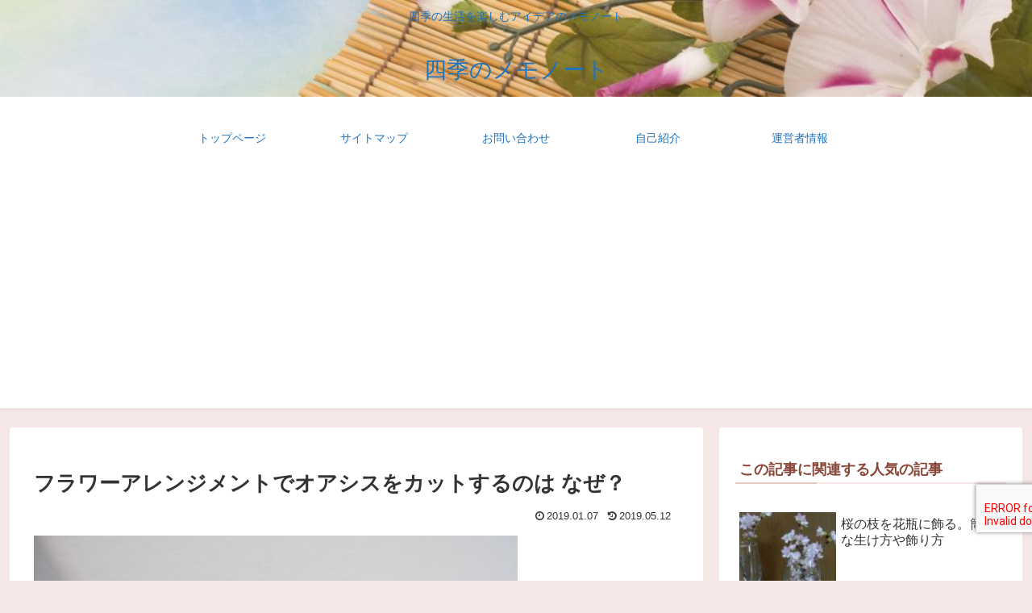

--- FILE ---
content_type: text/html; charset=utf-8
request_url: https://www.google.com/recaptcha/api2/aframe
body_size: -250
content:
<!DOCTYPE HTML><html><head><meta http-equiv="content-type" content="text/html; charset=UTF-8"></head><body><script nonce="Ep49s50Tra5GA8Cl_I-gGg">/** Anti-fraud and anti-abuse applications only. See google.com/recaptcha */ try{var clients={'sodar':'https://pagead2.googlesyndication.com/pagead/sodar?'};window.addEventListener("message",function(a){try{if(a.source===window.parent){var b=JSON.parse(a.data);var c=clients[b['id']];if(c){var d=document.createElement('img');d.src=c+b['params']+'&rc='+(localStorage.getItem("rc::a")?sessionStorage.getItem("rc::b"):"");window.document.body.appendChild(d);sessionStorage.setItem("rc::e",parseInt(sessionStorage.getItem("rc::e")||0)+1);localStorage.setItem("rc::h",'1769617049680');}}}catch(b){}});window.parent.postMessage("_grecaptcha_ready", "*");}catch(b){}</script></body></html>

--- FILE ---
content_type: text/javascript
request_url: https://accaii.com/init
body_size: 161
content:
typeof window.accaii.init==='function'?window.accaii.init('2eb0811645e59e07'):0;